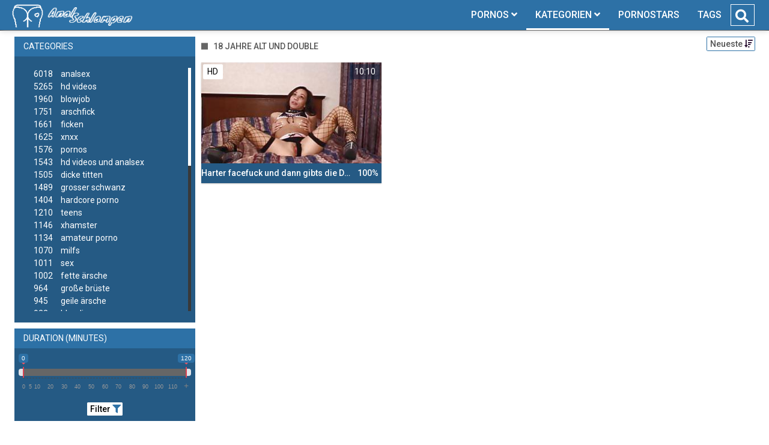

--- FILE ---
content_type: text/html;charset=utf-8
request_url: https://anal-schlampen.org/channels/15387/18-jahre-alt-und-double/
body_size: 6503
content:
<!DOCTYPE html>
<!--[if lt IE 7]><html lang="de" class="no-js lt-ie9 lt-ie8 lt-ie7"><![endif]-->
<!--[if IE 7]><html lang="de" class="no-js lt-ie9 lt-ie8 ie-7-only"><![endif]-->
<!--[if IE 8]><html lang="de" class="no-js lt-ie9 ie-8-only"><![endif]-->
<!--[if gte IE 9]><!--> <html lang="de" class="no-js no-filter"><!--<![endif]-->
    <head>
        <meta charset="UTF-8">
<title>18 Jahre Alt Und Double - Anal Pornos und Sexvideos</title>
<script>
    var domainName = 'anal-schlampen.org';
    var _basehttp = 'https://anal-schlampen.org', settings = {};
</script>

<link rel="dns-prefetch" href=”https://fonts.googleapis.com”>
<link rel="dns-prefetch" href=”https://delivery.trafficfabrik.com/”>
<link rel="dns-prefetch" href=”https://delivery.tf-con.com”>
<link rel="dns-prefetch" href=”https://q.tf-con.com”>
<link rel="dns-prefetch" href=”https://www.google-analytics.com”>
<link rel="preload stylesheet" as="style" href="https://anal-schlampen.org/templates/default_tube2019/css/styles.css">
<link rel="preload stylesheet" as="style" href="https://anal-schlampen.org/templates/default_tube2019/css/custom.css">
<link rel="preload stylesheet" as="style" href="https://anal-schlampen.org/templates/default_tube2019/css/overwrite.css">
<link rel="preload" href="/templates/default_tube2019/js/functions.js" as="script">
<link rel="preload" href="/templates/default_tube2019/js/custom.js" as="script">

<link rel="preload" href="https://cdnjs.cloudflare.com/ajax/libs/font-awesome/5.12.0/webfonts/fa-regular-400.eot" as="font">
<link rel="preload" href="https://cdnjs.cloudflare.com/ajax/libs/font-awesome/5.12.0/webfonts/fa-solid-900.eot" as="font">

<meta http-equiv="X-UA-Compatible" content="IE=edge">
<meta name="RATING" content="RTA-5042-1996-1400-1577-RTA">
<meta name="viewport" content="width=device-width, initial-scale=1.0, minimum-scale=1.0, maximum-scale=1.0, user-scalable=no">
<meta name="author" content="anal-schlampen.org">
<meta name="description" content="Schau dir Pornos der Kategorie: 18 Jahre Alt Und Double an. Kostenlose Anal Pornos ✓ Tausende Arschfickfilme ✓ Täglich neue Analvideos  ✓">
<meta name="keywords" content="">
<meta name="robots" content="index,follow">
<meta http-equiv="content-language" content="de">
<link rel="stylesheet" media="screen" href="https://anal-schlampen.org/templates/default_tube2019/css/bootstrap.css">
<link rel="stylesheet" media="screen" href="https://anal-schlampen.org/templates/default_tube2019/css/styles.css">
<style type="text/css">
@font-face{font-family:"Font Awesome 5 Free";font-style:normal;font-weight:400;font-display:auto;src:url(https://cdnjs.cloudflare.com/ajax/libs/font-awesome/5.12.0/webfonts/fa-regular-400.eot);src:url(https://cdnjs.cloudflare.com/ajax/libs/font-awesome/5.12.0/webfonts/fa-regular-400.eot?#iefix) format("embedded-opentype"),url(/templates/default_tube2019/css/fa-regular-400.woff2) format("woff2"),url(https://cdnjs.cloudflare.com/ajax/libs/font-awesome/5.12.0/webfonts/fa-regular-400.woff) format("woff"),url(https://cdnjs.cloudflare.com/ajax/libs/font-awesome/5.12.0/webfonts/fa-regular-400.ttf) format("truetype"),url(https://cdnjs.cloudflare.com/ajax/libs/font-awesome/5.12.0/webfonts/fa-regular-400.svg#fontawesome) format("svg")}.far{font-family:"Font Awesome 5 Free";font-weight:400}@font-face{font-family:"Font Awesome 5 Free";font-style:normal;font-weight:900;font-display:auto;src:url(https://cdnjs.cloudflare.com/ajax/libs/font-awesome/5.12.0/webfonts/fa-solid-900.eot);src:url(https://cdnjs.cloudflare.com/ajax/libs/font-awesome/5.12.0/webfonts/fa-solid-900.eot?#iefix) format("embedded-opentype"),url(https://cdnjs.cloudflare.com/ajax/libs/font-awesome/5.12.0/webfonts/fa-solid-900.woff2) format("woff2"),url(https://cdnjs.cloudflare.com/ajax/libs/font-awesome/5.12.0/webfonts/fa-solid-900.woff) format("woff"),url(https://cdnjs.cloudflare.com/ajax/libs/font-awesome/5.12.0/webfonts/fa-solid-900.ttf) format("truetype"),url(https://cdnjs.cloudflare.com/ajax/libs/font-awesome/5.12.0/webfonts/fa-solid-900.svg#fontawesome) format("svg")}.fa,.fas{font-family:"Font Awesome 5 Free";font-weight:900}
</style>
<!-- <link href="https://cdnjs.cloudflare.com/ajax/libs/mdbootstrap/4.10.1/css/mdb.min.css" rel="stylesheet"> -->


 
<link rel="shortcut icon" href="https://anal-schlampen.org/templates/default_tube2019/images/touch/fav.png" type="image/x-icon">

<!-- Disable tap highlight on IE -->
<meta name="msapplication-tap-highlight" content="no">
<!-- Add to homescreen for Chrome on Android -->
<meta name="mobile-web-app-capable" content="yes">
<meta name="application-name" content="Anal Pornos">
<link rel="icon" sizes="192x192" href="https://anal-schlampen.org/templates/default_tube2019/images/touch/chrome-touch-icon-192x192.png">

<!-- Add to homescreen for Safari on iOS -->
<meta name="apple-mobile-web-app-capable" content="yes">
<meta name="apple-mobile-web-app-status-bar-style" content="black">
<meta name="apple-mobile-web-app-title" content="Anal Pornos">
<link rel="apple-touch-icon" href="https://anal-schlampen.org/templates/default_tube2019/images/touch/apple-touch-icon.png">

<!-- Tile icon for Win8 (144x144 + tile color) -->
<meta name="msapplication-TileImage" content="https://anal-schlampen.org/templates/default_tube2019/images/touch/ms-touch-icon-144x144-precomposed.png">
<meta name="msapplication-TileColor" content="#000000">

<!-- Color the status bar on mobile devices -->
<meta name="theme-color" content="#000000">
<link rel="canonical" href="https://anal-schlampen.org/kategorien/15387/18-jahre-alt-und-double/">


    <script type="application/ld+json">
    {
            "@context": "https://schema.org",
            "@graph": [{
                "@type": "WebSite",
                "@id": "https://anal-schlampen.org#website",
                "url": "https://anal-schlampen.org",
                "logo": "https://anal-schlampen.org/templates/default_tube2019/images/touch/chrome-touch-icon-192x192.png",
                "inLanguage": "de-DE",
                "name": "anal-schlampen.org",
                "potentialAction": {
                    "@type": "SearchAction",
                    "target": "https://anal-schlampen.org/search/{search_term_string}/",
                    "query-input": "required name=search_term_string"
                },
                "publisher": {
                    "@id": "https://anal-schlampen.org#organization"
                }
            }, {
                "@type": "WebPage",
                "@id": "https://anal-schlampen.org/channels/15387/18-jahre-alt-und-double/#webpage",
                "url": "https://anal-schlampen.org/channels/15387/18-jahre-alt-und-double/",
                "inLanguage": "de-DE",
                "name": "",
                
                "isPartOf": {
                    "@id": "https://anal-schlampen.org#website"
                },
                "description": "Schau dir Pornos der Kategorie: 18 Jahre Alt Und Double an. Kostenlose Anal Pornos ✓ Tausende Arschfickfilme ✓ Täglich neue Analvideos  ✓"
            }]
        }
        </script>


<!-- Web Application Manifest -->
<script
  type="text/javascript" defer
  src="https://cdnjs.cloudflare.com/ajax/libs/jquery/3.5.1/jquery.min.js"
  crossorigin="anonymous"></script>

<!-- <script type="text/javascript" defer src="https://code.jquery.com/jquery-migrate-1.4.1.min.js"></script>
 -->
<script type="text/javascript" defer src="https://cdnjs.cloudflare.com/ajax/libs/jquery.lazy/1.7.10/jquery.lazy.min.js"></script>
<script type="text/javascript" defer src="https://cdnjs.cloudflare.com/ajax/libs/jquery.lazy/1.7.10/plugins/jquery.lazy.iframe.min.js"></script>

<script type="text/javascript" defer src="https://anal-schlampen.org/templates/default_tube2019/js/eaCtrl.js"></script>


<script type="text/javascript" defer src="https://anal-schlampen.org/templates/default_tube2019/js/custom.js"></script>
 <link
  rel="preload"
  as="style"
  onload="this.rel = 'stylesheet'"
  href="https://fonts.googleapis.com/css?family=Roboto:300,400,500,700,900">
<link rel="alternate" type="application/rss+xml" title="RSS Feed for Anal Pornos" href="https://anal-schlampen.org/rss" />


     </head>
    <body class="page-index-channel">

        <section class="page-wrap">
            <header class="header-sec">
    <div class="main-header">
        <div class="wrapper">
            <div class="row">

                <div class="logo-col col-8">
                    <h1>
                        <a href="https://anal-schlampen.org" title="Anal Pornos">
                            <img src="https://anal-schlampen.org/templates/default_tube2019/images/logo.png" alt="Home - Anal Pornos">
                        </a>
                    </h1>
                </div>

                <div class="nav-col col">
                    <div class="nav-inner-col inner-col" data-container="nav">
                        <ul class="main-nav">
                            <li class="nav-elem has-list">
                                <a href="https://anal-schlampen.org/videos/" title="Pornos">
                                    <span class="sub-label">Pornos</span>
                                    <i class="fas fa-angle-down downrem"></i>
                                </a>

                                <a href="#" class="show-drop">
                                    <i class="fas fa-angle-down"></i>
                                </a>

                                <ul class="nav-drop">
                                    <li><a href="https://anal-schlampen.org/videos/" title="Neue Pornos">Neue Pornos</a></li>
                                    <li><a href="https://anal-schlampen.org/most-viewed/" title="Meist gesehen">Meist gesehen</a></li>
                                    <li><a href="https://anal-schlampen.org/top-rated/" title="Beste Bewertung">Beste Bewertung</a></li>
                                    <li><a href="https://anal-schlampen.org/longest/" title="Lange Pornos">Lange Pornos</a></li>
                                </ul>
                            </li>

                            <li class="nav-elem has-drop active">
                                
                                <a href="https://anal-schlampen.org/kategorien/" title= "Kategorien">

                                    <span class="sub-label">Kategorien</span>

                                    <i class="fas fa-angle-down downrem"></i>
                                </a>

                                <a href="#" class="show-drop">
                                     <i class="fas fa-angle-down"></i>
                                </a>

                                <div class="nav-channels">
                                    <div class="wrapper">
                                        <div class="row">

                                            <!-- item -->
<div class="item-col col -channel">
    <a href="https://anal-schlampen.org/channels/2/bdsm/" title="bdsm">
            <div class="text-center">
                <img class="img-fluid w-100 citem__thumb-img" data-src="https://anal-schlampen.org/kategorienbilder/bdsm.jpg" width="320" height="240" alt="bdsm">
            </div>
        <span class="item-info">
            <span class="item-name">bdsm (225)</span>
        </span>
    </a>
</div>
<!-- item END --><!-- item -->
<div class="item-col col -channel">
    <a href="https://anal-schlampen.org/channels/392/brutaler-sex/" title="brutaler sex">
            <div class="text-center">
                <img class="img-fluid w-100 citem__thumb-img" data-src="https://anal-schlampen.org/kategorienbilder/brutaler-sex.jpg" width="320" height="240" alt="brutaler sex">
            </div>
        <span class="item-info">
            <span class="item-name">brutaler sex (560)</span>
        </span>
    </a>
</div>
<!-- item END --><!-- item -->
<div class="item-col col -channel">
    <a href="https://anal-schlampen.org/channels/326/deutsche-pornos/" title="deutsche pornos">
            <div class="text-center">
                <img class="img-fluid w-100 citem__thumb-img" data-src="https://anal-schlampen.org/kategorienbilder/deutsche-pornos.jpg" width="320" height="240" alt="deutsche pornos">
            </div>
        <span class="item-info">
            <span class="item-name">deutsche pornos (537)</span>
        </span>
    </a>
</div>
<!-- item END --><!-- item -->
<div class="item-col col -channel">
    <a href="https://anal-schlampen.org/channels/143/dreier/" title="dreier">
            <div class="text-center">
                <img class="img-fluid w-100 citem__thumb-img" data-src="https://anal-schlampen.org/kategorienbilder/dreier.jpg" width="320" height="240" alt="dreier">
            </div>
        <span class="item-info">
            <span class="item-name">dreier (506)</span>
        </span>
    </a>
</div>
<!-- item END --><!-- item -->
<div class="item-col col -channel">
    <a href="https://anal-schlampen.org/channels/18/gangbang/" title="gangbang">
            <div class="text-center">
                <img class="img-fluid w-100 citem__thumb-img" data-src="https://anal-schlampen.org/kategorienbilder/gangbang.jpg" width="320" height="240" alt="gangbang">
            </div>
        <span class="item-info">
            <span class="item-name">gangbang (190)</span>
        </span>
    </a>
</div>
<!-- item END --><!-- item -->
<div class="item-col col -channel">
    <a href="https://anal-schlampen.org/channels/230/milfs/" title="milfs">
            <div class="text-center">
                <img class="img-fluid w-100 citem__thumb-img" data-src="https://anal-schlampen.org/kategorienbilder/milfs.jpg" width="320" height="240" alt="milfs">
            </div>
        <span class="item-info">
            <span class="item-name">milfs (1070)</span>
        </span>
    </a>
</div>
<!-- item END -->
                                            <div class="item-col col -channel -see-all">
                                                <a href="https://anal-schlampen.org/kategorien/" title="Mehr Kategorien">
                                                    <span class="image">
                                                        
                                                        <img src="/templates/default_tube2019/images/round-add-button.png"/></img>
                                                    </span>
                                                    

                                                    <span class="item-info">
                                                        <span class="item-name">Mehr Kategorien</span>
                                                    </span>
                                                </a>
                                            </div>
                                        </div>
                                    </div>
                                </div>
                            </li>

                            <li class="nav-elem">
                                <a href="https://anal-schlampen.org/models/" title="Pornostars">
                                    <span class="sub-label">Pornostars</span>
                                </a>
                            </li>
                            <li class="nav-elem">
                                <a href="https://anal-schlampen.org/tags" title="Tags">
                                    <span class="sub-label">Tags</span>
                                </a>
                            </li>

                    <div class="search-box" data-container="search">
                        <form action="https://anal-schlampen.org/searchgate.php" method="GET" >
                            <div class="search-wrap">
                                <input type="text" placeholder="Suche..." value="" name="q" class="">
                                <button title="search" class="btn btn-search" type="submit">
                                    <i class="fas fa-search"></i>
                                </button>
                            </div>
                        </form>
                    </div>
                </div>

                <div class="trigger-col col float-right">
                    <button title="searchdrop" class="btn btn-trigger btn-trigger-search" data-mb="trigger" data-target="search">
                        <i class="fas fa-search"></i>
                    </button>

                    <button title="navbutton" class="btn btn-trigger btn-trigger-nav" data-mb="trigger" data-target="nav">
                        <i class="fas fa-bars"></i>
                    </button>
                </div>
            </div>
        </div>
    </div>
</header>
            <section class="notification-sec">
    <div class="wrapper">
        <div class="row">

            <!-- notice -->
            <div class="notice-col col-full col text-center">
                <div class="notice-inner-col inner-col">
                                                                                                                                                            </div>
            </div>
            <!-- notice END -->


        </div>
    </div>
</section>
                                    <section class="content-sec">
                <div class="wrapper">
                    <div class="row">

                        <!-- aside-main -->
<aside class="aside-main-col col" data-mb="aside" data-opt-filters-on="Show filters" data-opt-filters-off="Hide filters">
    <div class="filter-box">

            <div class="filter-box">
            <div class="filter-header">
                Categories            </div>

            <div class="filter-content">
                <div class="channels-list -scrollbar">
                    <div class="scrollbar"><div class="track"><div class="thumb"><div class="end"></div></div></div></div>
                    <div class="viewport">
                        <div class="overview">
                            <ul><li><a title='analsex' href='https://anal-schlampen.org/channels/1/analsex/'><span class="counter">6018</span>analsex</a></li><li><a title='hd videos' href='https://anal-schlampen.org/channels/5/hd-videos/'><span class="counter">5265</span>hd videos</a></li><li><a title='blowjob' href='https://anal-schlampen.org/channels/78/blowjob/'><span class="counter">1960</span>blowjob</a></li><li><a title='arschfick' href='https://anal-schlampen.org/channels/213/arschfick/'><span class="counter">1751</span>arschfick</a></li><li><a title='ficken' href='https://anal-schlampen.org/channels/9/ficken/'><span class="counter">1661</span>ficken</a></li><li><a title='xnxx' href='https://anal-schlampen.org/channels/75/xnxx/'><span class="counter">1625</span>xnxx</a></li><li><a title='pornos' href='https://anal-schlampen.org/channels/12/pornos/'><span class="counter">1576</span>pornos</a></li><li><a title='hd videos und analsex' href='https://anal-schlampen.org/channels/3330/hd-videos-und-analsex/'><span class="counter">1543</span>hd videos und analsex</a></li><li><a title='dicke titten' href='https://anal-schlampen.org/channels/30/dicke-titten/'><span class="counter">1505</span>dicke titten</a></li><li><a title='grosser schwanz' href='https://anal-schlampen.org/channels/37/grosser-schwanz/'><span class="counter">1489</span>grosser schwanz</a></li><li><a title='hardcore porno' href='https://anal-schlampen.org/channels/238/hardcore-porno/'><span class="counter">1404</span>hardcore porno</a></li><li><a title='teens' href='https://anal-schlampen.org/channels/54/teens/'><span class="counter">1210</span>teens</a></li><li><a title='xhamster' href='https://anal-schlampen.org/channels/15/xhamster/'><span class="counter">1146</span>xhamster</a></li><li><a title='amateur porno' href='https://anal-schlampen.org/channels/139/amateur-porno/'><span class="counter">1134</span>amateur porno</a></li><li><a title='milfs' href='https://anal-schlampen.org/channels/230/milfs/'><span class="counter">1070</span>milfs</a></li><li><a title='sex' href='https://anal-schlampen.org/channels/111/sex/'><span class="counter">1011</span>sex</a></li><li><a title='fette ärsche' href='https://anal-schlampen.org/channels/89/fette-arsche/'><span class="counter">1002</span>fette ärsche</a></li><li><a title='große brüste' href='https://anal-schlampen.org/channels/32/grose-bruste/'><span class="counter">964</span>große brüste</a></li><li><a title='geile ärsche' href='https://anal-schlampen.org/channels/7/geile-arsche/'><span class="counter">945</span>geile ärsche</a></li><li><a title='blondinen' href='https://anal-schlampen.org/channels/207/blondinen/'><span class="counter">922</span>blondinen</a></li><li><a title='pornhub' href='https://anal-schlampen.org/channels/321/pornhub/'><span class="counter">913</span>pornhub</a></li><li><a title='flotter dreier' href='https://anal-schlampen.org/channels/141/flotter-dreier/'><span class="counter">913</span>flotter dreier</a></li><li><a title='cumshot' href='https://anal-schlampen.org/channels/79/cumshot/'><span class="counter">909</span>cumshot</a></li><li><a title='brünett' href='https://anal-schlampen.org/channels/51/brunett/'><span class="counter">843</span>brünett</a></li><li><a title='gesichtsbesamung' href='https://anal-schlampen.org/channels/418/gesichtsbesamung/'><span class="counter">812</span>gesichtsbesamung</a></li><li><a title='anal pornos' href='https://anal-schlampen.org/channels/47/anal-pornos/'><span class="counter">794</span>anal pornos</a></li><li><a title='double penetration' href='https://anal-schlampen.org/channels/17/double-penetration/'><span class="counter">787</span>double penetration</a></li><li><a title='kleine brüste' href='https://anal-schlampen.org/channels/3164/kleine-bruste/'><span class="counter">737</span>kleine brüste</a></li><li><a title='arschficken' href='https://anal-schlampen.org/channels/242/arschficken/'><span class="counter">685</span>arschficken</a></li><li><a title='youporn' href='https://anal-schlampen.org/channels/112/youporn/'><span class="counter">670</span>youporn</a></li><li><a title='xvideos' href='https://anal-schlampen.org/channels/58/xvideos/'><span class="counter">642</span>xvideos</a></li><li><a title='blowjob und analsex' href='https://anal-schlampen.org/channels/3364/blowjob-und-analsex/'><span class="counter">624</span>blowjob und analsex</a></li><li><a title='porno' href='https://anal-schlampen.org/channels/57/porno/'><span class="counter">616</span>porno</a></li><li><a title='groß - gewaltig' href='https://anal-schlampen.org/channels/18862/gros-gewaltig/'><span class="counter">578</span>groß - gewaltig</a></li><li><a title='europäische pornos' href='https://anal-schlampen.org/channels/237/europaische-pornos/'><span class="counter">566</span>europäische pornos</a></li><li><a title='brutaler sex' href='https://anal-schlampen.org/channels/392/brutaler-sex/'><span class="counter">560</span>brutaler sex</a></li><li><a title='interracial' href='https://anal-schlampen.org/channels/39/interracial/'><span class="counter">537</span>interracial</a></li><li><a title='deutsche pornos' href='https://anal-schlampen.org/channels/326/deutsche-pornos/'><span class="counter">537</span>deutsche pornos</a></li><li><a title='durchschaut' href='https://anal-schlampen.org/channels/14/durchschaut/'><span class="counter">534</span>durchschaut</a></li><li><a title='online' href='https://anal-schlampen.org/channels/13/online/'><span class="counter">519</span>online</a></li><li><a title='hd videos und blowjob' href='https://anal-schlampen.org/channels/3352/hd-videos-und-blowjob/'><span class="counter">509</span>hd videos und blowjob</a></li><li><a title='dreier' href='https://anal-schlampen.org/channels/143/dreier/'><span class="counter">506</span>dreier</a></li><li><a title='hardcore porno und analsex' href='https://anal-schlampen.org/channels/3336/hardcore-porno-und-analsex/'><span class="counter">499</span>hardcore porno und analsex</a></li><li><a title='redtube' href='https://anal-schlampen.org/channels/211/redtube/'><span class="counter">496</span>redtube</a></li><li><a title='hd videos und pornos' href='https://anal-schlampen.org/channels/3351/hd-videos-und-pornos/'><span class="counter">485</span>hd videos und pornos</a></li><li><a title='creampie' href='https://anal-schlampen.org/channels/61/creampie/'><span class="counter">482</span>creampie</a></li><li><a title='harter sex' href='https://anal-schlampen.org/channels/22/harter-sex/'><span class="counter">477</span>harter sex</a></li><li><a title='fick meinen arsch' href='https://anal-schlampen.org/channels/8/fick-meinen-arsch/'><span class="counter">476</span>fick meinen arsch</a></li></ul>                        </div>
                    </div>
                </div>
            </div>
        </div>
    
            <div class="filter-box">
            <div class="filter-header">
                Duration <span class="sub-label">(minutes)</span>
            </div>

            <div class="filter-content">
                <div class="duration">
                                        <input type="text" data-from="0" data-to="120" data-max="120" data-min="0" data-attr-from="durationFrom" data-attr-to="durationTo" data-multiplication="60" id="range_length_filter" name="filter_length" value="" >
                </div>
                <br>
                <div class="filter__buttons text-center">
                    <button name="Filter" class="btnslider btn-dark btn-sm" data-variant="0">
                        <span class="btn-label">Filter </span>
                        <i class="fas fa-filter"></i>
                    </button>
                </div>
            </div>
        </div>
    </aside>
<!-- aside-main END -->                        <!-- main -->
                        <main class="main-col col sortbutton">
                            <header class="row justify-content-between">
                                
                                                                <div class="title-col -normal col">
                                    <h2>
                                        18 Jahre Alt Und Double                                                                            </h2>
                                </div>
                                <div class="header-filter"">
                <button name="Sortieren" class="btn-dropdown btn-outline-primary btn-sm" data-toggle="dropdown">
                    <span class="btn-label">Neueste </span>
                    <i class="fas fa-sort-amount-down"></i>
                </button>

                <ul class="dropdown-menu dropdown-menu-right">
                    <li><a href="https://anal-schlampen.org/channels/15387/18-jahre-alt-und-double/" title="Neueste">Neueste</a></li><li><a href="https://anal-schlampen.org/channels/15387/18-jahre-alt-und-double/rating/" title="Best Bewertet">Best Bewertet</a></li><li><a href="https://anal-schlampen.org/channels/15387/18-jahre-alt-und-double/views/" title="Meist Gesehen">Meist Gesehen</a></li><li><a href="https://anal-schlampen.org/channels/15387/18-jahre-alt-und-double/longest/" title="Längste">Längste</a></li>
                </ul>
        </div>                                
                             </header>

                                                        <!-- title END -->
                            <div class="row">

                                                                                                                          
                                <!-- HEADER UP -->
                                <!-- HEADER UP END --><!-- item -->
<div class="item-col col -video">
    <a href="https://anal-schlampen.org/video/harter-facefuck-und-dann-gibts-die-double-penetration-fur-julia-london-4801.html" title="Harter facefuck und dann gibts die Double Penetration f&uuml;r Julia London">
        <span class="image">
                                                  <!--    Loadingbar Bereich -->
                <img class="item__thumb-img" src="" video-preview="https://mp4.anal-schlampen.org/bilder/mp4/xv7649396.mp4" data-src="https://img.anal-schlampen.org/bilder/allimages/xv7649396.jpg" width="320" height="240"  alt="Harter facefuck und dann gibts die Double Penetration f&uuml;r Julia London">
                
                                        <span class="item-quality">HD</span>
                                    <span class="item-time">10:10</span>

        </span>
        <span class="video" style="display: none">
                            <span class="item-quality">HD</span>
            

                        <span class="item-time">10:10</span>
        </span>

        <span class="item-info">
            <span class="item-name">Harter facefuck und dann gibts die Double Penetration für Julia London</span>
            <span class="item-rate">100%</span>
        </span>
    </a>
    </div>
<!-- item END -->
</div> 
</main>
</div>
</div>
</section>

<section class="promo-sec">
    <div class="wrapper">
        <div class="row">
            <div class="aff-col col -bottom">
                <ul class="aff-list inline-list">
                    <li>
                        <div class="tf-sp" style="height:250px;width:250px;" id="ea_1406534_node1"></div>
                    </li>
					
                                    <li>
                        <div class="tf-sp" style="height:250px;width:250px;" id="ea_1406534_node4"></div>
                    </li>
                    <li>
                    <div class="tablet">
                        <div class="tf-sp" style="height:250px;width:250px;" id="ea_1406534_node5"></div>
                        </div>
                    </li>
					<li>
                     <div class="tf-sp" style="height:250px;width:250px;" id="ea_1406534_node6"></div>
                    </li>
					<li>
                     <div class="tf-sp" style="height:250px;width:250px;" id="ea_1406534_node7"></div>
                    </li>                
				                                    <div class="row">
                        <div class="breadcrumb-col col">
                            <div class="breadcrumb-item">
                                <a href="https://anal-schlampen.org"> <span class="fa fa-home"></span></a>
                            </div>

                            <div class="breadcrumb-item">
                                <a href="https://anal-schlampen.org/kategorien/">Kategorien</a>
                            </div>

                            <div class="breadcrumb-item">
                                <a href="#">18 Jahre Alt Und Double</a>
                            </div>
                        </div>
                    </div>
                                </ul>

            </div>

        </div>
    </div>
</section><footer class="footer-sec">
    <div class="wrapper">
        <div class="row">
            <div class="footer-logo-col col">
                <a href="https://anal-schlampen.org" title="Anal Pornos">
                    <img src="https://anal-schlampen.org/templates/default_tube2019/images/logo.png" title="Anal Pornos">
                </a>
            </div>
            <div class="footer-list-col col">
                <ul class="footer-list">
                    <li><a href="https://analadin.xyz/" target="_blank">Analadin</a></li>
					<li><a href="https://youporndeutsch.biz/?s=arschgefickt" target="_blank">Arschgefickt</a></li>
                    <li><a href="https://www.sunporno-deutsch.net/category/analsex/" target="_blank">Sunporno Anal</a></li>
                    <li><a href="https://alpenrammler.com/category/analsex/" target="_blank">Analsex Pornos</a></li>
         </ul>
            </div>
            <div class="footer-list-col col">
                <ul class="footer-list">
                    <li><a rel="nofollow" href="https://anal-schlampen.org/contact" title="Contact">Contact</a></li>
                    <li><a rel="nofollow" href="https://anal-schlampen.org/static/dmca.html" title="Dcma">Dcma</a></li>
                    <li><a rel="nofollow" href="https://anal-schlampen.org/static/tos.html" title="ToS">ToS</a></li>
                    <li><a rel="nofollow" href="https://anal-schlampen.org/static/2257.html" title="18 U.S.C. 2257 Record-Keeping Requirements Compliance Statement">2257</a></li>
                    <li><a rel="nofollow" href="https://anal-schlampen.org/static/privacy.html" title="Privacy">Privacy</a></li>
                </ul>
            </div>
        </div>
    </div>
    <!-- Global site tag (gtag.js) - Google Analytics -->
<script async src="https://www.googletagmanager.com/gtag/js?id=UA-45950424-48"></script>
<script>
  window.dataLayer = window.dataLayer || [];
  function gtag(){dataLayer.push(arguments);}
  gtag('js', new Date());

  gtag('config', 'UA-45950424-48');
</script>

<!-- Google tag (gtag.js) -->
<script async src="https://www.googletagmanager.com/gtag/js?id=G-Y2GQ7DPH5T"></script>
<script>
  window.dataLayer = window.dataLayer || [];
  function gtag(){dataLayer.push(arguments);}
  gtag('js', new Date());

  gtag('config', 'G-Y2GQ7DPH5T');
</script>

<!-- Google tag (gtag.js) -->
<script async src="https://www.googletagmanager.com/gtag/js?id=G-383JR25B6D"></script>
<script>
  window.dataLayer = window.dataLayer || [];
  function gtag(){dataLayer.push(arguments);}
  gtag('js', new Date());

  gtag('config', 'G-383JR25B6D');
</script></footer>
<link rel="stylesheet" media="screen" href="https://anal-schlampen.org/templates/default_tube2019/css/overwrite.css">
<link rel="stylesheet" media="screen" href="https://anal-schlampen.org/templates/default_tube2019/css/custom.css">

<!-- <script type="text/javascript" src="https://anal-schlampen.org/templates/default_tube2019/js/jQuery_v1.12.4.min.js"></script>
 -->
 <script type="text/javascript" defer src="/media/misc/bootstrap.bundle.min.js"></script>

<!-- <script type="text/javascript" src="https://anal-schlampen.org/templates/default_tube2019/js/bootstrap.min.js"></script>
 -->
     <script defer type="text/javascript" src="https://cdnjs.cloudflare.com/ajax/libs/ion-rangeslider/2.3.0/js/ion.rangeSlider.min.js"></script>
    <link rel="stylesheet" type="text/css" href="https://cdnjs.cloudflare.com/ajax/libs/ion-rangeslider/2.3.0/css/ion.rangeSlider.min.css">
<script defer type="text/javascript" src="https://anal-schlampen.org/templates/default_tube2019/js/lazyload.min.js"></script>
<!-- <script defer type="text/javascript" src="https://porn-hub-deutsch.com/templates/default_tube2019/js/fa.all.min.js"></script>
 -->
<script defer type="text/javascript" src="https://anal-schlampen.org/templates/default_tube2019/js/bootstrap-select.min.js"></script>
<script defer type="text/javascript" src="https://anal-schlampen.org/templates/default_tube2019/js/jquery.tinyscrollbar.min.js"></script>
<script defer type="text/javascript" src="https://anal-schlampen.org/templates/default_tube2019/js/img2svg.js"></script>
<script defer type="text/javascript" src="https://anal-schlampen.org/templates/default_tube2019/js/functions.js"></script>
<script defer type="text/javascript" src="https://anal-schlampen.org/core/js/Tube.js"></script>

</section>
<!--[if IE]><script src="https://anal-schlampen.org/templates/default_tube2019/js/ie/ie10fix.js" title="viewport fix"></script><![endif]-->
<!--[if lt IE 9]><script src="https://anal-schlampen.org/templates/default_tube2019/js/ie/ie.min.js"></script><script src="http://ie7-js.googlecode.com/svn/version/2.1(beta4)/IE9.js"></script><![endif]-->
<script defer src="https://static.cloudflareinsights.com/beacon.min.js/vcd15cbe7772f49c399c6a5babf22c1241717689176015" integrity="sha512-ZpsOmlRQV6y907TI0dKBHq9Md29nnaEIPlkf84rnaERnq6zvWvPUqr2ft8M1aS28oN72PdrCzSjY4U6VaAw1EQ==" data-cf-beacon='{"version":"2024.11.0","token":"0b53e8297f37492c837f41136e8d12da","r":1,"server_timing":{"name":{"cfCacheStatus":true,"cfEdge":true,"cfExtPri":true,"cfL4":true,"cfOrigin":true,"cfSpeedBrain":true},"location_startswith":null}}' crossorigin="anonymous"></script>
</body>
</html>